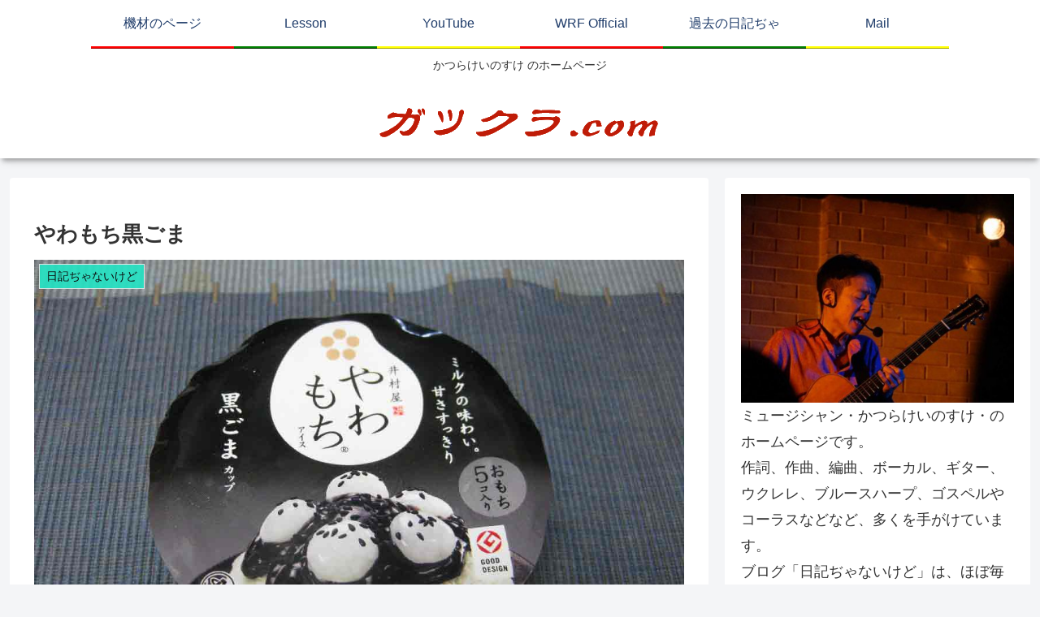

--- FILE ---
content_type: text/html; charset=utf-8
request_url: https://www.google.com/recaptcha/api2/aframe
body_size: 268
content:
<!DOCTYPE HTML><html><head><meta http-equiv="content-type" content="text/html; charset=UTF-8"></head><body><script nonce="KO1JzdSnFfV0C2oUt2kP6w">/** Anti-fraud and anti-abuse applications only. See google.com/recaptcha */ try{var clients={'sodar':'https://pagead2.googlesyndication.com/pagead/sodar?'};window.addEventListener("message",function(a){try{if(a.source===window.parent){var b=JSON.parse(a.data);var c=clients[b['id']];if(c){var d=document.createElement('img');d.src=c+b['params']+'&rc='+(localStorage.getItem("rc::a")?sessionStorage.getItem("rc::b"):"");window.document.body.appendChild(d);sessionStorage.setItem("rc::e",parseInt(sessionStorage.getItem("rc::e")||0)+1);localStorage.setItem("rc::h",'1768838482532');}}}catch(b){}});window.parent.postMessage("_grecaptcha_ready", "*");}catch(b){}</script></body></html>